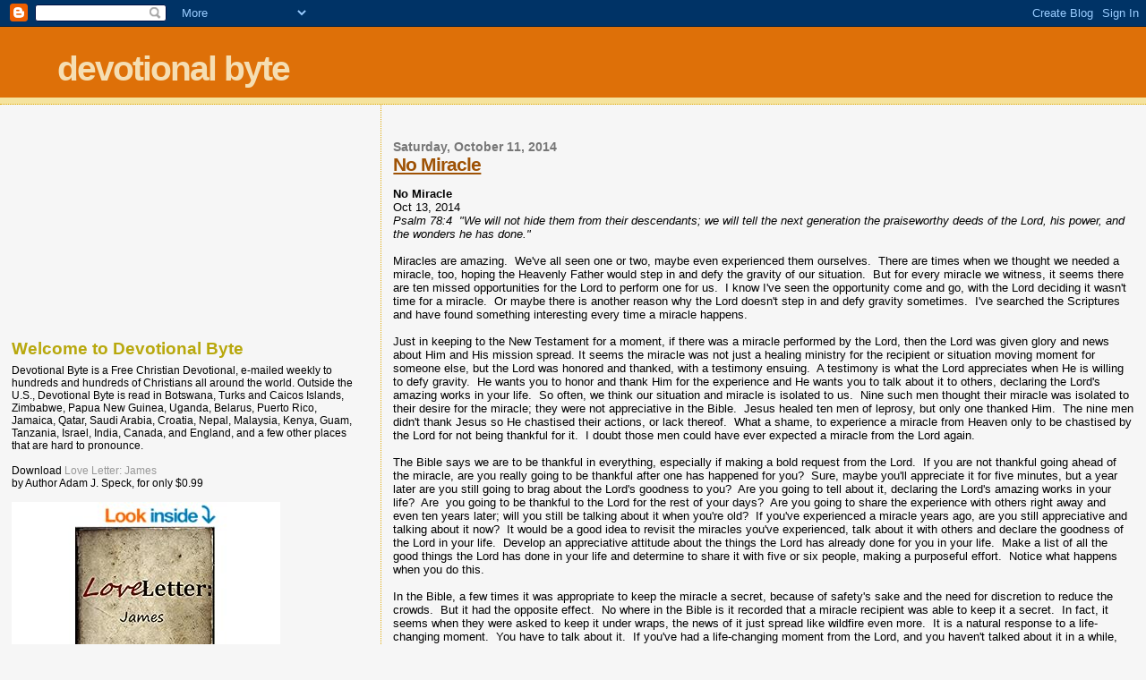

--- FILE ---
content_type: text/html; charset=utf-8
request_url: https://www.google.com/recaptcha/api2/aframe
body_size: 267
content:
<!DOCTYPE HTML><html><head><meta http-equiv="content-type" content="text/html; charset=UTF-8"></head><body><script nonce="NUTIm7nlB1q5565OmYSNrA">/** Anti-fraud and anti-abuse applications only. See google.com/recaptcha */ try{var clients={'sodar':'https://pagead2.googlesyndication.com/pagead/sodar?'};window.addEventListener("message",function(a){try{if(a.source===window.parent){var b=JSON.parse(a.data);var c=clients[b['id']];if(c){var d=document.createElement('img');d.src=c+b['params']+'&rc='+(localStorage.getItem("rc::a")?sessionStorage.getItem("rc::b"):"");window.document.body.appendChild(d);sessionStorage.setItem("rc::e",parseInt(sessionStorage.getItem("rc::e")||0)+1);localStorage.setItem("rc::h",'1768822647003');}}}catch(b){}});window.parent.postMessage("_grecaptcha_ready", "*");}catch(b){}</script></body></html>